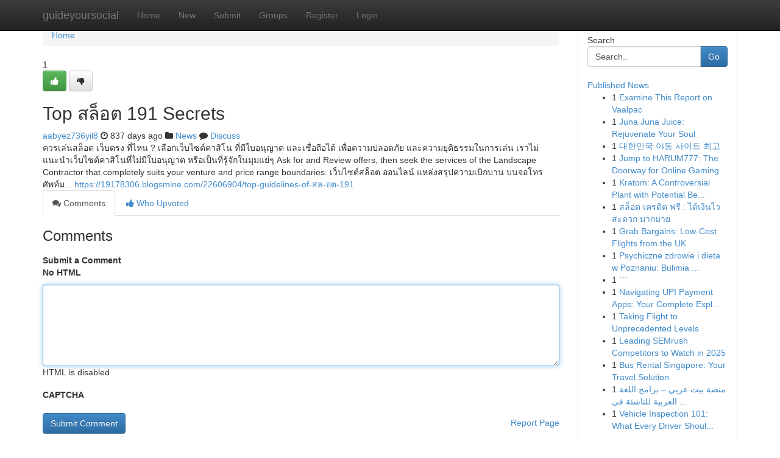

--- FILE ---
content_type: text/html; charset=UTF-8
request_url: https://guideyoursocial.com/story1042769/top-%E0%B8%AA%E0%B8%A5-%E0%B8%AD%E0%B8%95-191-secrets
body_size: 5472
content:
<!DOCTYPE html>
<html class="no-js" dir="ltr" xmlns="http://www.w3.org/1999/xhtml" xml:lang="en" lang="en"><head>

<meta http-equiv="Pragma" content="no-cache" />
<meta http-equiv="expires" content="0" />
<meta http-equiv="Content-Type" content="text/html; charset=UTF-8" />	
<title>Top สล็อต 191 Secrets</title>
<link rel="alternate" type="application/rss+xml" title="guideyoursocial.com &raquo; Feeds 1" href="/rssfeeds.php?p=1" />
<link rel="alternate" type="application/rss+xml" title="guideyoursocial.com &raquo; Feeds 2" href="/rssfeeds.php?p=2" />
<link rel="alternate" type="application/rss+xml" title="guideyoursocial.com &raquo; Feeds 3" href="/rssfeeds.php?p=3" />
<link rel="alternate" type="application/rss+xml" title="guideyoursocial.com &raquo; Feeds 4" href="/rssfeeds.php?p=4" />
<link rel="alternate" type="application/rss+xml" title="guideyoursocial.com &raquo; Feeds 5" href="/rssfeeds.php?p=5" />
<link rel="alternate" type="application/rss+xml" title="guideyoursocial.com &raquo; Feeds 6" href="/rssfeeds.php?p=6" />
<link rel="alternate" type="application/rss+xml" title="guideyoursocial.com &raquo; Feeds 7" href="/rssfeeds.php?p=7" />
<link rel="alternate" type="application/rss+xml" title="guideyoursocial.com &raquo; Feeds 8" href="/rssfeeds.php?p=8" />
<link rel="alternate" type="application/rss+xml" title="guideyoursocial.com &raquo; Feeds 9" href="/rssfeeds.php?p=9" />
<link rel="alternate" type="application/rss+xml" title="guideyoursocial.com &raquo; Feeds 10" href="/rssfeeds.php?p=10" />
<meta name="google-site-verification" content="m5VOPfs2gQQcZXCcEfUKlnQfx72o45pLcOl4sIFzzMQ" /><meta name="Language" content="en-us" />
<meta name="viewport" content="width=device-width, initial-scale=1.0">
<meta name="generator" content="Kliqqi" />

          <link rel="stylesheet" type="text/css" href="//netdna.bootstrapcdn.com/bootstrap/3.2.0/css/bootstrap.min.css">
             <link rel="stylesheet" type="text/css" href="https://cdnjs.cloudflare.com/ajax/libs/twitter-bootstrap/3.2.0/css/bootstrap-theme.css">
                <link rel="stylesheet" type="text/css" href="https://cdnjs.cloudflare.com/ajax/libs/font-awesome/4.1.0/css/font-awesome.min.css">
<link rel="stylesheet" type="text/css" href="/templates/bootstrap/css/style.css" media="screen" />

                         <script type="text/javascript" src="https://cdnjs.cloudflare.com/ajax/libs/modernizr/2.6.1/modernizr.min.js"></script>
<script type="text/javascript" src="https://cdnjs.cloudflare.com/ajax/libs/jquery/1.7.2/jquery.min.js"></script>
<style></style>
<link rel="alternate" type="application/rss+xml" title="RSS 2.0" href="/rss"/>
<link rel="icon" href="/favicon.ico" type="image/x-icon"/>
</head>

<body dir="ltr">

<header role="banner" class="navbar navbar-inverse navbar-fixed-top custom_header">
<div class="container">
<div class="navbar-header">
<button data-target=".bs-navbar-collapse" data-toggle="collapse" type="button" class="navbar-toggle">
    <span class="sr-only">Toggle navigation</span>
    <span class="fa fa-ellipsis-v" style="color:white"></span>
</button>
<a class="navbar-brand" href="/">guideyoursocial</a>	
</div>
<span style="display: none;"><a href="/forum">forum</a></span>
<nav role="navigation" class="collapse navbar-collapse bs-navbar-collapse">
<ul class="nav navbar-nav">
<li ><a href="/">Home</a></li>
<li ><a href="/new">New</a></li>
<li ><a href="/submit">Submit</a></li>
                    
<li ><a href="/groups"><span>Groups</span></a></li>
<li ><a href="/register"><span>Register</span></a></li>
<li ><a data-toggle="modal" href="#loginModal">Login</a></li>
</ul>
	

</nav>
</div>
</header>
<!-- START CATEGORIES -->
<div class="subnav" id="categories">
<div class="container">
<ul class="nav nav-pills"><li class="category_item"><a  href="/">Home</a></li></ul>
</div>
</div>
<!-- END CATEGORIES -->
	
<div class="container">
	<section id="maincontent"><div class="row"><div class="col-md-9">

<ul class="breadcrumb">
	<li><a href="/">Home</a></li>
</ul>

<div itemscope itemtype="http://schema.org/Article" class="stories" id="xnews-1042769" >


<div class="story_data">
<div class="votebox votebox-published">

<div itemprop="aggregateRating" itemscope itemtype="http://schema.org/AggregateRating" class="vote">
	<div itemprop="ratingCount" class="votenumber">1</div>
<div id="xvote-3" class="votebutton">
<!-- Already Voted -->
<a class="btn btn-default btn-success linkVote_3" href="/login" title=""><i class="fa fa-white fa-thumbs-up"></i></a>
<!-- Bury It -->
<a class="btn btn-default linkVote_3" href="/login"  title="" ><i class="fa fa-thumbs-down"></i></a>


</div>
</div>
</div>
<div class="title" id="title-3">
<span itemprop="name">

<h2 id="list_title"><span>Top สล็อต 191 Secrets</span></h2></span>	
<span class="subtext">

<span itemprop="author" itemscope itemtype="http://schema.org/Person">
<span itemprop="name">
<a href="/user/aabyez736yil8" rel="nofollow">aabyez736yil8</a> 
</span></span>
<i class="fa fa-clock-o"></i>
<span itemprop="datePublished">  837 days ago</span>

<script>
$(document).ready(function(){
    $("#list_title span").click(function(){
		window.open($("#siteurl").attr('href'), '', '');
    });
});
</script>

<i class="fa fa-folder"></i> 
<a href="/groups">News</a>

<span id="ls_comments_url-3">
	<i class="fa fa-comment"></i> <span id="linksummaryDiscuss"><a href="#discuss" class="comments">Discuss</a>&nbsp;</span>
</span> 





</div>
</div>
<span itemprop="articleBody">
<div class="storycontent">
	
<div class="news-body-text" id="ls_contents-3" dir="ltr">
ควรเล่นสล็อต เว็บตรง ที่ไหน ? เลือกเว็บไซต์คาสิโน ที่มีใบอนุญาต และเชื่อถือได้ เพื่อความปลอดภัย และความยุติธรรมในการเล่น เราไม่แนะนำเว็บไซต์คาสิโนที่ไม่มีใบอนุญาต หรือเป็นที่รู้จักในมุมแย่ๆ Ask for and Review offers, then seek the services of the Landscape Contractor that completely suits your venture and price range boundaries. เว็บไซต์สล็อต ออนไลน์ แหล่งสรุปความเบิกบาน บนจอโทรศัพท์ม... <a id="siteurl" target="_blank" href="https://19178306.blogsmine.com/22606904/top-guidelines-of-สล-อต-191">https://19178306.blogsmine.com/22606904/top-guidelines-of-สล-อต-191</a><div class="clearboth"></div> 
</div>
</div><!-- /.storycontent -->
</span>
</div>

<ul class="nav nav-tabs" id="storytabs">
	<li class="active"><a data-toggle="tab" href="#comments"><i class="fa fa-comments"></i> Comments</a></li>
	<li><a data-toggle="tab" href="#who_voted"><i class="fa fa-thumbs-up"></i> Who Upvoted</a></li>
</ul>


<div id="tabbed" class="tab-content">

<div class="tab-pane fade active in" id="comments" >
<h3>Comments</h3>
<a name="comments" href="#comments"></a>
<ol class="media-list comment-list">

<a name="discuss"></a>
<form action="" method="post" id="thisform" name="mycomment_form">
<div class="form-horizontal">
<fieldset>
<div class="control-group">
<label for="fileInput" class="control-label">Submit a Comment</label>
<div class="controls">

<p class="help-inline"><strong>No HTML  </strong></p>
<textarea autofocus name="comment_content" id="comment_content" class="form-control comment-form" rows="6" /></textarea>
<p class="help-inline">HTML is disabled</p>
</div>
</div>


<script>
var ACPuzzleOptions = {
   theme :  "white",
   lang :  "en"
};
</script>

<div class="control-group">
	<label for="input01" class="control-label">CAPTCHA</label>
	<div class="controls">
	<div id="solvemedia_display">
	<script type="text/javascript" src="https://api.solvemedia.com/papi/challenge.script?k=1G9ho6tcbpytfUxJ0SlrSNt0MjjOB0l2"></script>

	<noscript>
	<iframe src="http://api.solvemedia.com/papi/challenge.noscript?k=1G9ho6tcbpytfUxJ0SlrSNt0MjjOB0l2" height="300" width="500" frameborder="0"></iframe><br/>
	<textarea name="adcopy_challenge" rows="3" cols="40"></textarea>
	<input type="hidden" name="adcopy_response" value="manual_challenge"/>
	</noscript>	
</div>
<br />
</div>
</div>

<div class="form-actions">
	<input type="hidden" name="process" value="newcomment" />
	<input type="hidden" name="randkey" value="75578554" />
	<input type="hidden" name="link_id" value="3" />
	<input type="hidden" name="user_id" value="2" />
	<input type="hidden" name="parrent_comment_id" value="0" />
	<input type="submit" name="submit" value="Submit Comment" class="btn btn-primary" />
	<a href="https://remove.backlinks.live" target="_blank" style="float:right; line-height: 32px;">Report Page</a>
</div>
</fieldset>
</div>
</form>
</ol>
</div>
	
<div class="tab-pane fade" id="who_voted">
<h3>Who Upvoted this Story</h3>
<div class="whovotedwrapper whoupvoted">
<ul>
<li>
<a href="/user/aabyez736yil8" rel="nofollow" title="aabyez736yil8" class="avatar-tooltip"><img src="/avatars/Avatar_100.png" alt="" align="top" title="" /></a>
</li>
</ul>
</div>
</div>
</div>
<!-- END CENTER CONTENT -->


</div>

<!-- START RIGHT COLUMN -->
<div class="col-md-3">
<div class="panel panel-default">
<div id="rightcol" class="panel-body">
<!-- START FIRST SIDEBAR -->

<!-- START SEARCH BOX -->
<script type="text/javascript">var some_search='Search..';</script>
<div class="search">
<div class="headline">
<div class="sectiontitle">Search</div>
</div>

<form action="/search" method="get" name="thisform-search" class="form-inline search-form" role="form" id="thisform-search" >

<div class="input-group">

<input type="text" class="form-control" tabindex="20" name="search" id="searchsite" value="Search.." onfocus="if(this.value == some_search) {this.value = '';}" onblur="if (this.value == '') {this.value = some_search;}"/>

<span class="input-group-btn">
<button type="submit" tabindex="21" class="btn btn-primary custom_nav_search_button" />Go</button>
</span>
</div>
</form>

<div style="clear:both;"></div>
<br />
</div>
<!-- END SEARCH BOX -->

<!-- START ABOUT BOX -->

	


<div class="headline">
<div class="sectiontitle"><a href="/">Published News</a></div>
</div>
<div class="boxcontent">
<ul class="sidebar-stories">

<li>
<span class="sidebar-vote-number">1</span>	<span class="sidebar-article"><a href="https://guideyoursocial.com/story6003685/examine-this-report-on-vaalpac" class="sidebar-title">Examine This Report on Vaalpac</a></span>
</li>
<li>
<span class="sidebar-vote-number">1</span>	<span class="sidebar-article"><a href="https://guideyoursocial.com/story6003684/juna-juna-juice-rejuvenate-your-soul" class="sidebar-title">Juna Juna Juice: Rejuvenate Your Soul </a></span>
</li>
<li>
<span class="sidebar-vote-number">1</span>	<span class="sidebar-article"><a href="https://guideyoursocial.com/story6003683/대한민국-야동-사이트-최고" class="sidebar-title">대한민국 야동 사이트 최고</a></span>
</li>
<li>
<span class="sidebar-vote-number">1</span>	<span class="sidebar-article"><a href="https://guideyoursocial.com/story6003682/jump-to-harum777-the-doorway-for-online-gaming" class="sidebar-title">Jump to HARUM777: The Doorway for Online Gaming</a></span>
</li>
<li>
<span class="sidebar-vote-number">1</span>	<span class="sidebar-article"><a href="https://guideyoursocial.com/story6003681/kratom-a-controversial-plant-with-potential-benefits-and-risks" class="sidebar-title">Kratom: A Controversial Plant with Potential Be...</a></span>
</li>
<li>
<span class="sidebar-vote-number">1</span>	<span class="sidebar-article"><a href="https://guideyoursocial.com/story6003680/สล-อต-เครด-ต-ฟร-ได-เง-นไว-สะดวก-มากมาย" class="sidebar-title"> สล็อต เครดิต ฟรี  :  ได้เงินไว สะดวก  มากมาย</a></span>
</li>
<li>
<span class="sidebar-vote-number">1</span>	<span class="sidebar-article"><a href="https://guideyoursocial.com/story6003679/grab-bargains-low-cost-flights-from-the-uk" class="sidebar-title">Grab Bargains: Low-Cost Flights from the UK </a></span>
</li>
<li>
<span class="sidebar-vote-number">1</span>	<span class="sidebar-article"><a href="https://guideyoursocial.com/story6003678/psychiczne-zdrowie-i-dieta-w-poznaniu-bulimia-oraz-anoreksja" class="sidebar-title">Psychiczne zdrowie i dieta w Poznaniu: Bulimia ...</a></span>
</li>
<li>
<span class="sidebar-vote-number">1</span>	<span class="sidebar-article"><a href="https://guideyoursocial.com/story6003677/" class="sidebar-title">```</a></span>
</li>
<li>
<span class="sidebar-vote-number">1</span>	<span class="sidebar-article"><a href="https://guideyoursocial.com/story6003676/navigating-upi-payment-apps-your-complete-explanation" class="sidebar-title">Navigating UPI Payment Apps: Your Complete Expl...</a></span>
</li>
<li>
<span class="sidebar-vote-number">1</span>	<span class="sidebar-article"><a href="https://guideyoursocial.com/story6003675/taking-flight-to-unprecedented-levels" class="sidebar-title">Taking Flight to Unprecedented Levels </a></span>
</li>
<li>
<span class="sidebar-vote-number">1</span>	<span class="sidebar-article"><a href="https://guideyoursocial.com/story6003674/leading-semrush-competitors-to-watch-in-2025" class="sidebar-title">Leading SEMrush Competitors to Watch in 2025 </a></span>
</li>
<li>
<span class="sidebar-vote-number">1</span>	<span class="sidebar-article"><a href="https://guideyoursocial.com/story6003673/bus-rental-singapore-your-travel-solution" class="sidebar-title">Bus Rental Singapore: Your Travel Solution </a></span>
</li>
<li>
<span class="sidebar-vote-number">1</span>	<span class="sidebar-article"><a href="https://guideyoursocial.com/story6003672/منصة-بيت-عربي-برامج-اللغة-العربية-للناشئة-في-أبوظبي-والإمارات" class="sidebar-title">منصة بيت عربي &ndash; برامج اللغة العربية للناشئة في ...</a></span>
</li>
<li>
<span class="sidebar-vote-number">1</span>	<span class="sidebar-article"><a href="https://guideyoursocial.com/story6003671/vehicle-inspection-101-what-every-driver-should-know" class="sidebar-title">Vehicle Inspection 101: What Every Driver Shoul...</a></span>
</li>

</ul>
</div>

<!-- END SECOND SIDEBAR -->
</div>
</div>
</div>
<!-- END RIGHT COLUMN -->
</div></section>
<hr>

<!--googleoff: all-->
<footer class="footer">
<div id="footer">
<span class="subtext"> Copyright &copy; 2026 | <a href="/search">Advanced Search</a> 
| <a href="/">Live</a>
| <a href="/">Tag Cloud</a>
| <a href="/">Top Users</a>
| Made with <a href="#" rel="nofollow" target="_blank">Kliqqi CMS</a> 
| <a href="/rssfeeds.php?p=1">All RSS Feeds</a> 
</span>
</div>
</footer>
<!--googleon: all-->


</div>
	
<!-- START UP/DOWN VOTING JAVASCRIPT -->
	
<script>
var my_base_url='http://guideyoursocial.com';
var my_kliqqi_base='';
var anonymous_vote = false;
var Voting_Method = '1';
var KLIQQI_Visual_Vote_Cast = "Voted";
var KLIQQI_Visual_Vote_Report = "Buried";
var KLIQQI_Visual_Vote_For_It = "Vote";
var KLIQQI_Visual_Comment_ThankYou_Rating = "Thank you for rating this comment.";


</script>
<!-- END UP/DOWN VOTING JAVASCRIPT -->


<script type="text/javascript" src="https://cdnjs.cloudflare.com/ajax/libs/jqueryui/1.8.23/jquery-ui.min.js"></script>
<link href="https://cdnjs.cloudflare.com/ajax/libs/jqueryui/1.8.23/themes/base/jquery-ui.css" media="all" rel="stylesheet" type="text/css" />




             <script type="text/javascript" src="https://cdnjs.cloudflare.com/ajax/libs/twitter-bootstrap/3.2.0/js/bootstrap.min.js"></script>

<!-- Login Modal -->
<div class="modal fade" id="loginModal" tabindex="-1" role="dialog">
<div class="modal-dialog">
<div class="modal-content">
<div class="modal-header">
<button type="button" class="close" data-dismiss="modal" aria-hidden="true">&times;</button>
<h4 class="modal-title">Login</h4>
</div>
<div class="modal-body">
<div class="control-group">
<form id="signin" action="/login?return=/story1042769/top-%E0%B8%AA%E0%B8%A5-%E0%B8%AD%E0%B8%95-191-secrets" method="post">

<div style="login_modal_username">
	<label for="username">Username/Email</label><input id="username" name="username" class="form-control" value="" title="username" tabindex="1" type="text">
</div>
<div class="login_modal_password">
	<label for="password">Password</label><input id="password" name="password" class="form-control" value="" title="password" tabindex="2" type="password">
</div>
<div class="login_modal_remember">
<div class="login_modal_remember_checkbox">
	<input id="remember" style="float:left;margin-right:5px;" name="persistent" value="1" tabindex="3" type="checkbox">
</div>
<div class="login_modal_remember_label">
	<label for="remember" style="">Remember</label>
</div>
<div style="clear:both;"></div>
</div>
<div class="login_modal_login">
	<input type="hidden" name="processlogin" value="1"/>
	<input type="hidden" name="return" value=""/>
	<input class="btn btn-primary col-md-12" id="signin_submit" value="Sign In" tabindex="4" type="submit">
</div>
    
<hr class="soften" id="login_modal_spacer" />
	<div class="login_modal_forgot"><a class="btn btn-default col-md-12" id="forgot_password_link" href="/login">Forgotten Password?</a></div>
	<div class="clearboth"></div>
</form>
</div>
</div>
</div>
</div>
</div>

<script>$('.avatar-tooltip').tooltip()</script>
<script defer src="https://static.cloudflareinsights.com/beacon.min.js/vcd15cbe7772f49c399c6a5babf22c1241717689176015" integrity="sha512-ZpsOmlRQV6y907TI0dKBHq9Md29nnaEIPlkf84rnaERnq6zvWvPUqr2ft8M1aS28oN72PdrCzSjY4U6VaAw1EQ==" data-cf-beacon='{"version":"2024.11.0","token":"8064a7de177f477ab4ed23185f548684","r":1,"server_timing":{"name":{"cfCacheStatus":true,"cfEdge":true,"cfExtPri":true,"cfL4":true,"cfOrigin":true,"cfSpeedBrain":true},"location_startswith":null}}' crossorigin="anonymous"></script>
</body>
</html>
